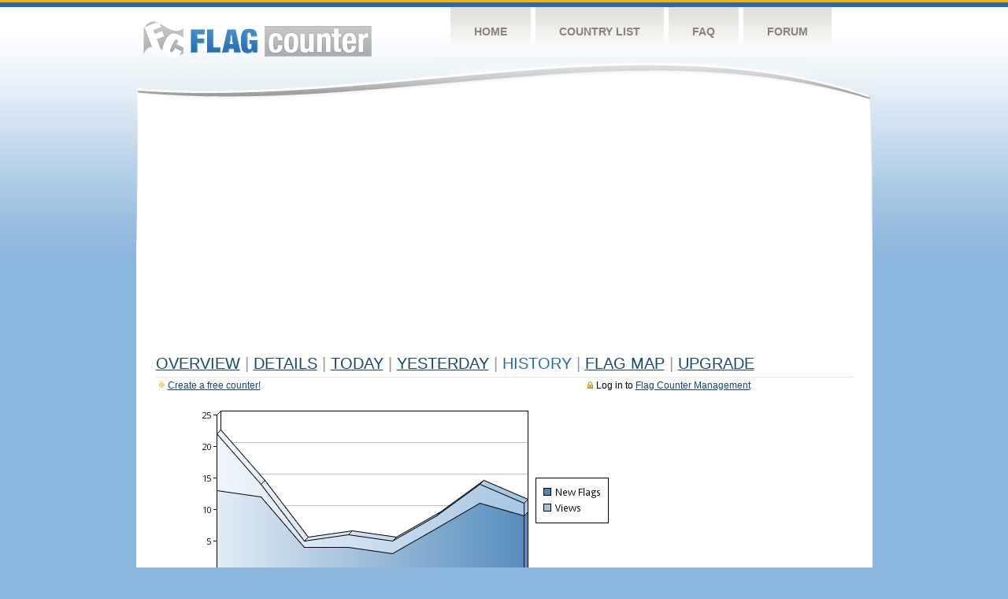

--- FILE ---
content_type: text/html
request_url: https://s04.flagcounter.com/more7/Bg6p/59
body_size: 24392
content:
<!DOCTYPE html PUBLIC "-//W3C//DTD XHTML 1.0 Transitional//EN" "http://www.w3.org/TR/xhtml1/DTD/xhtml1-transitional.dtd">
<html xmlns="http://www.w3.org/1999/xhtml">
<head>
	<meta http-equiv="Content-type" content="text/html; charset=utf-8" />
	<title>Flag Counter &raquo; History</title>
	<link rel="stylesheet" href="/css/style.css" type="text/css" media="all" />
<script async src="https://fundingchoicesmessages.google.com/i/pub-9639136181134974?ers=1" nonce="BF9OHiLeMibvlNkiWlrhaw"></script><script nonce="BF9OHiLeMibvlNkiWlrhaw">(function() {function signalGooglefcPresent() {if (!window.frames['googlefcPresent']) {if (document.body) {const iframe = document.createElement('iframe'); iframe.style = 'width: 0; height: 0; border: none; z-index: -1000; left: -1000px; top: -1000px;'; iframe.style.display = 'none'; iframe.name = 'googlefcPresent'; document.body.appendChild(iframe);} else {setTimeout(signalGooglefcPresent, 0);}}}signalGooglefcPresent();})();</script>
</head>
<body>
	<!-- Shell -->
	<div class="shell">
		<!-- Header -->
		<div id="header">
			<!-- Logo -->
			<h1 id="logo"><a href="/index.html">Flag Counter</a></h1>
			<!-- END Logo -->
			<!-- Navigation -->
			<div class="navigation">
				<ul>
				    <li><a href="/index.html">Home</a></li>
				    <li><a href="/countries.html">Country List</a></li>
				    <li><a href="/faq.html">FAQ</a></li>
				    <li><a href="https://flagcounter.boardhost.com/">Forum</a></li>
				</ul>
			</div>
			<!-- END Navigation -->
		</div>
		<!-- END Header -->
		<div class="cl">&nbsp;</div>
		<!-- Content -->
		<div id="content">
			<!-- News -->
			<div class="news">
				<!-- Post -->
				<div class="post">

<script async src="https://pagead2.googlesyndication.com/pagead/js/adsbygoogle.js"></script>
<!-- fc responsive horizontal -->
<ins class="adsbygoogle"
     style="display:block"
     data-ad-client="ca-pub-9639136181134974"
     data-ad-slot="3564478671"
     data-ad-format="auto"
     data-full-width-responsive="true"></ins>
<script>
     (adsbygoogle = window.adsbygoogle || []).push({});
</script><br><img src=https://cdn.boardhost.com/invisible.gif height=4><br>



					<h1><a href=/more/Bg6p/><u>Overview</u></a> <font color=#999999>|</font> <a href=/countries/Bg6p/><u>Details</u></a> <font color=#999999>|</font> <a href=/today/Bg6p/><u>today</u></a> <font color=#999999>|</font> <a href=/flags1/Bg6p/1><u>Yesterday</u></a> <font color=#999999>|</font> History <font color=#999999>|</font>  <a href=/gmap/Bg6p/><u>Flag Map</u></a>  <font color=#999999>|</font>  

<a href=/pro/Bg6p/><u>Upgrade</u></a></h1><div style="margin-top:-18px;margin-bottom:8px;"><span style="float:right;margin-right:130px;text-transform:none;color:#000000;font-size:12px;"><img src=https://cdn.boardhost.com/invisible.gif width=10><img src=https://cdn.boardhost.com/lock_small_locked.png align=absbottom style="margin-bottom:-1px;">Log in to <a href=/admin.cgi?Bg6p><u>Flag Counter Management</u></a></font></span><img src=https://cdn.boardhost.com/new_small.png align=absbottom style="margin-right:-1px;margin-bottom:-1px;"><a href=http://flagcounter.com/><u>Create a free counter!</u></a> </div><table border=0 width=100%><tr><td valign=top><img src=/chart2.cgi?Bg6p&chart=7><div align=center><b></b>Last Week</u><b></a> | <a href=/more30/Bg6p/59 style="text-decoration:none;"><u>Last Month</u></a> | <a href=/more90/Bg6p/59 style="text-decoration:none;"><u>Last 3 Months</u></a></u></a>&nbsp;&nbsp;&nbsp;&nbsp;&nbsp;&nbsp;&nbsp;&nbsp;&nbsp;&nbsp;&nbsp;&nbsp;&nbsp;&nbsp;&nbsp;&nbsp;&nbsp;&nbsp;&nbsp;&nbsp;&nbsp;&nbsp;&nbsp;&nbsp;&nbsp;&nbsp;&nbsp;&nbsp;&nbsp;&nbsp;&nbsp;&nbsp;&nbsp;&nbsp;&nbsp;&nbsp;&nbsp;&nbsp;&nbsp;&nbsp;&nbsp;&nbsp;&nbsp;&nbsp;&nbsp;&nbsp;&nbsp;&nbsp;&nbsp;&nbsp;&nbsp;&nbsp;&nbsp;&nbsp;&nbsp;&nbsp;&nbsp;&nbsp;&nbsp;&nbsp;&nbsp;</b></div><br><font size=4><b>This counter has been viewed 98,761
 times by 58,960 visitors!</b></font><br><img src=https://cdn.boardhost.com/invisible.gif height=1><br><!--<img src=https://cdn.boardhost.com/invisible.gif height=3><br>&nbsp;<a href=/history/Bg6p/><u>View Flag History &raquo;</u></a>--><table border=0 width=100% cellspacing=5 style="margin-top:-7px;"></font></td></tr><tr><td colspan=3><br></td></tr><tr><td colspan=2>Page: <a href="/more7/Bg6p/58" style="text-decoration:none;" title="Previous">&lt;</a> <a href="/more7/Bg6p/1" style="text-decoration:none;"><u>1</u></a> <a href="/more7/Bg6p/2" style="text-decoration:none;"><u>2</u></a> <a href="/more7/Bg6p/3" style="text-decoration:none;"><u>3</u></a> <a href="/more7/Bg6p/4" style="text-decoration:none;"><u>4</u></a> <a href="/more7/Bg6p/5" style="text-decoration:none;"><u>5</u></a> <a href="/more7/Bg6p/6" style="text-decoration:none;"><u>6</u></a> <a href="/more7/Bg6p/7" style="text-decoration:none;"><u>7</u></a> <a href="/more7/Bg6p/8" style="text-decoration:none;"><u>8</u></a> <a href="/more7/Bg6p/9" style="text-decoration:none;"><u>9</u></a> <a href="/more7/Bg6p/10" style="text-decoration:none;"><u>10</u></a> <a href="/more7/Bg6p/11" style="text-decoration:none;"><u>11</u></a> <a href="/more7/Bg6p/12" style="text-decoration:none;"><u>12</u></a> <a href="/more7/Bg6p/13" style="text-decoration:none;"><u>13</u></a> <a href="/more7/Bg6p/14" style="text-decoration:none;"><u>14</u></a> <a href="/more7/Bg6p/15" style="text-decoration:none;"><u>15</u></a> <a href="/more7/Bg6p/16" style="text-decoration:none;"><u>16</u></a> <a href="/more7/Bg6p/17" style="text-decoration:none;"><u>17</u></a> <a href="/more7/Bg6p/18" style="text-decoration:none;"><u>18</u></a> <a href="/more7/Bg6p/19" style="text-decoration:none;"><u>19</u></a> <a href="/more7/Bg6p/20" style="text-decoration:none;"><u>20</u></a> <a href="/more7/Bg6p/21" style="text-decoration:none;"><u>21</u></a> <a href="/more7/Bg6p/22" style="text-decoration:none;"><u>22</u></a> <a href="/more7/Bg6p/23" style="text-decoration:none;"><u>23</u></a> <a href="/more7/Bg6p/24" style="text-decoration:none;"><u>24</u></a> <a href="/more7/Bg6p/25" style="text-decoration:none;"><u>25</u></a> <a href="/more7/Bg6p/26" style="text-decoration:none;"><u>26</u></a> <a href="/more7/Bg6p/27" style="text-decoration:none;"><u>27</u></a> <a href="/more7/Bg6p/28" style="text-decoration:none;"><u>28</u></a> <a href="/more7/Bg6p/29" style="text-decoration:none;"><u>29</u></a> <a href="/more7/Bg6p/30" style="text-decoration:none;"><u>30</u></a> <a href="/more7/Bg6p/31" style="text-decoration:none;"><u>31</u></a> <a href="/more7/Bg6p/32" style="text-decoration:none;"><u>32</u></a> <a href="/more7/Bg6p/33" style="text-decoration:none;"><u>33</u></a> <a href="/more7/Bg6p/34" style="text-decoration:none;"><u>34</u></a> <a href="/more7/Bg6p/35" style="text-decoration:none;"><u>35</u></a> <a href="/more7/Bg6p/36" style="text-decoration:none;"><u>36</u></a> <a href="/more7/Bg6p/37" style="text-decoration:none;"><u>37</u></a> <a href="/more7/Bg6p/38" style="text-decoration:none;"><u>38</u></a> <a href="/more7/Bg6p/39" style="text-decoration:none;"><u>39</u></a> <a href="/more7/Bg6p/40" style="text-decoration:none;"><u>40</u></a> <a href="/more7/Bg6p/41" style="text-decoration:none;"><u>41</u></a> <a href="/more7/Bg6p/42" style="text-decoration:none;"><u>42</u></a> <a href="/more7/Bg6p/43" style="text-decoration:none;"><u>43</u></a> <a href="/more7/Bg6p/44" style="text-decoration:none;"><u>44</u></a> <a href="/more7/Bg6p/45" style="text-decoration:none;"><u>45</u></a> <a href="/more7/Bg6p/46" style="text-decoration:none;"><u>46</u></a> <a href="/more7/Bg6p/47" style="text-decoration:none;"><u>47</u></a> <a href="/more7/Bg6p/48" style="text-decoration:none;"><u>48</u></a> <a href="/more7/Bg6p/49" style="text-decoration:none;"><u>49</u></a> <a href="/more7/Bg6p/50" style="text-decoration:none;"><u>50</u></a> <a href="/more7/Bg6p/51" style="text-decoration:none;"><u>51</u></a> <a href="/more7/Bg6p/52" style="text-decoration:none;"><u>52</u></a> <a href="/more7/Bg6p/53" style="text-decoration:none;"><u>53</u></a> <a href="/more7/Bg6p/54" style="text-decoration:none;"><u>54</u></a> <a href="/more7/Bg6p/55" style="text-decoration:none;"><u>55</u></a> <a href="/more7/Bg6p/56" style="text-decoration:none;"><u>56</u></a> <a href="/more7/Bg6p/57" style="text-decoration:none;"><u>57</u></a> <a href="/more7/Bg6p/58" style="text-decoration:none;"><u>58</u></a>  59 <a href="/more7/Bg6p/60" style="text-decoration:none;"><u>60</u></a> <a href="/more7/Bg6p/61" style="text-decoration:none;"><u>61</u></a> <a href="/more7/Bg6p/62" style="text-decoration:none;"><u>62</u></a> <a href="/more7/Bg6p/63" style="text-decoration:none;"><u>63</u></a> <a href="/more7/Bg6p/64" style="text-decoration:none;"><u>64</u></a> <a href="/more7/Bg6p/65" style="text-decoration:none;"><u>65</u></a> <a href="/more7/Bg6p/66" style="text-decoration:none;"><u>66</u></a> <a href="/more7/Bg6p/67" style="text-decoration:none;"><u>67</u></a> <a href="/more7/Bg6p/68" style="text-decoration:none;"><u>68</u></a> <a href="/more7/Bg6p/69" style="text-decoration:none;"><u>69</u></a> <a href="/more7/Bg6p/70" style="text-decoration:none;"><u>70</u></a> <a href="/more7/Bg6p/71" style="text-decoration:none;"><u>71</u></a> <a href="/more7/Bg6p/72" style="text-decoration:none;"><u>72</u></a> <a href="/more7/Bg6p/73" style="text-decoration:none;"><u>73</u></a> <a href="/more7/Bg6p/74" style="text-decoration:none;"><u>74</u></a> <a href="/more7/Bg6p/75" style="text-decoration:none;"><u>75</u></a> <a href="/more7/Bg6p/76" style="text-decoration:none;"><u>76</u></a> <a href="/more7/Bg6p/77" style="text-decoration:none;"><u>77</u></a> <a href="/more7/Bg6p/78" style="text-decoration:none;"><u>78</u></a> <a href="/more7/Bg6p/79" style="text-decoration:none;"><u>79</u></a>  <a href="/more7/Bg6p/60" style="text-decoration:none;" title="Next">&gt;</a> </td></tr><tr><td>&nbsp;<b><font face=arial size=2>Date</font></b></td><td><b><font face=arial size=2>Visitors</b> </font></td><td><b><font face=arial size=2><nobr>Flag Counter Views</nobr></font></b></td></tr><tr><td>&nbsp;<font face=arial size=-1>February 11, 2018</font></td><td><font face=arial size=2>8</td><td><font face=arial size=2>18</font></td></tr><tr><td>&nbsp;<font face=arial size=-1>February 10, 2018</font></td><td><font face=arial size=2>17</td><td><font face=arial size=2>28</font></td></tr><tr><td>&nbsp;<font face=arial size=-1>February 9, 2018</font></td><td><font face=arial size=2>61</td><td><font face=arial size=2>125</font></td></tr><tr><td>&nbsp;<font face=arial size=-1>February 8, 2018</font></td><td><font face=arial size=2>60</td><td><font face=arial size=2>122</font></td></tr><tr><td>&nbsp;<font face=arial size=-1>February 7, 2018</font></td><td><font face=arial size=2>58</td><td><font face=arial size=2>111</font></td></tr><tr><td>&nbsp;<font face=arial size=-1>February 6, 2018</font></td><td><font face=arial size=2>67</td><td><font face=arial size=2>152</font></td></tr><tr><td>&nbsp;<font face=arial size=-1>February 5, 2018</font></td><td><font face=arial size=2>63</td><td><font face=arial size=2>169</font></td></tr><tr><td>&nbsp;<font face=arial size=-1>February 4, 2018</font></td><td><font face=arial size=2>9</td><td><font face=arial size=2>21</font></td></tr><tr><td>&nbsp;<font face=arial size=-1>February 3, 2018</font></td><td><font face=arial size=2>15</td><td><font face=arial size=2>31</font></td></tr><tr><td>&nbsp;<font face=arial size=-1>February 2, 2018</font></td><td><font face=arial size=2>74</td><td><font face=arial size=2>148</font></td></tr><tr><td>&nbsp;<font face=arial size=-1>February 1, 2018</font></td><td><font face=arial size=2>68</td><td><font face=arial size=2>170</font></td></tr><tr><td>&nbsp;<font face=arial size=-1>January 31, 2018</font></td><td><font face=arial size=2>13</td><td><font face=arial size=2>24</font></td></tr><tr><td>&nbsp;<font face=arial size=-1>January 30, 2018</font></td><td><font face=arial size=2>35</td><td><font face=arial size=2>89</font></td></tr><tr><td>&nbsp;<font face=arial size=-1>January 29, 2018</font></td><td><font face=arial size=2>69</td><td><font face=arial size=2>138</font></td></tr><tr><td>&nbsp;<font face=arial size=-1>January 28, 2018</font></td><td><font face=arial size=2>11</td><td><font face=arial size=2>15</font></td></tr><tr><td>&nbsp;<font face=arial size=-1>January 27, 2018</font></td><td><font face=arial size=2>12</td><td><font face=arial size=2>18</font></td></tr><tr><td>&nbsp;<font face=arial size=-1>January 26, 2018</font></td><td><font face=arial size=2>62</td><td><font face=arial size=2>134</font></td></tr><tr><td>&nbsp;<font face=arial size=-1>January 25, 2018</font></td><td><font face=arial size=2>79</td><td><font face=arial size=2>197</font></td></tr><tr><td>&nbsp;<font face=arial size=-1>January 24, 2018</font></td><td><font face=arial size=2>82</td><td><font face=arial size=2>144</font></td></tr><tr><td>&nbsp;<font face=arial size=-1>January 23, 2018</font></td><td><font face=arial size=2>73</td><td><font face=arial size=2>156</font></td></tr><tr><td>&nbsp;<font face=arial size=-1>January 22, 2018</font></td><td><font face=arial size=2>82</td><td><font face=arial size=2>163</font></td></tr><tr><td>&nbsp;<font face=arial size=-1>January 21, 2018</font></td><td><font face=arial size=2>11</td><td><font face=arial size=2>25</font></td></tr><tr><td>&nbsp;<font face=arial size=-1>January 20, 2018</font></td><td><font face=arial size=2>22</td><td><font face=arial size=2>35</font></td></tr><tr><td>&nbsp;<font face=arial size=-1>January 19, 2018</font></td><td><font face=arial size=2>83</td><td><font face=arial size=2>193</font></td></tr><tr><td>&nbsp;<font face=arial size=-1>January 18, 2018</font></td><td><font face=arial size=2>92</td><td><font face=arial size=2>206</font></td></tr><tr><td>&nbsp;<font face=arial size=-1>January 17, 2018</font></td><td><font face=arial size=2>66</td><td><font face=arial size=2>123</font></td></tr><tr><td>&nbsp;<font face=arial size=-1>January 16, 2018</font></td><td><font face=arial size=2>62</td><td><font face=arial size=2>114</font></td></tr><tr><td>&nbsp;<font face=arial size=-1>January 15, 2018</font></td><td><font face=arial size=2>97</td><td><font face=arial size=2>188</font></td></tr><tr><td>&nbsp;<font face=arial size=-1>January 14, 2018</font></td><td><font face=arial size=2>8</td><td><font face=arial size=2>28</font></td></tr><tr><td>&nbsp;<font face=arial size=-1>January 13, 2018</font></td><td><font face=arial size=2>21</td><td><font face=arial size=2>43</font></td></tr><tr><td>&nbsp;<font face=arial size=-1>January 12, 2018</font></td><td><font face=arial size=2>78</td><td><font face=arial size=2>160</font></td></tr><tr><td>&nbsp;<font face=arial size=-1>January 11, 2018</font></td><td><font face=arial size=2>95</td><td><font face=arial size=2>184</font></td></tr><tr><td>&nbsp;<font face=arial size=-1>January 10, 2018</font></td><td><font face=arial size=2>97</td><td><font face=arial size=2>224</font></td></tr><tr><td>&nbsp;<font face=arial size=-1>January 9, 2018</font></td><td><font face=arial size=2>84</td><td><font face=arial size=2>189</font></td></tr><tr><td>&nbsp;<font face=arial size=-1>January 8, 2018</font></td><td><font face=arial size=2>34</td><td><font face=arial size=2>51</font></td></tr><tr><td>&nbsp;<font face=arial size=-1>January 7, 2018</font></td><td><font face=arial size=2>8</td><td><font face=arial size=2>14</font></td></tr><tr><td>&nbsp;<font face=arial size=-1>January 6, 2018</font></td><td><font face=arial size=2>23</td><td><font face=arial size=2>32</font></td></tr><tr><td>&nbsp;<font face=arial size=-1>January 5, 2018</font></td><td><font face=arial size=2>71</td><td><font face=arial size=2>132</font></td></tr><tr><td>&nbsp;<font face=arial size=-1>January 4, 2018</font></td><td><font face=arial size=2>99</td><td><font face=arial size=2>194</font></td></tr><tr><td>&nbsp;<font face=arial size=-1>January 3, 2018</font></td><td><font face=arial size=2>73</td><td><font face=arial size=2>136</font></td></tr><tr><td>&nbsp;<font face=arial size=-1>January 2, 2018</font></td><td><font face=arial size=2>63</td><td><font face=arial size=2>204</font></td></tr><tr><td>&nbsp;<font face=arial size=-1>January 1, 2018</font></td><td><font face=arial size=2>4</td><td><font face=arial size=2>9</font></td></tr><tr><td>&nbsp;<font face=arial size=-1>December 31, 2017</font></td><td><font face=arial size=2>3</td><td><font face=arial size=2>4</font></td></tr><tr><td>&nbsp;<font face=arial size=-1>December 30, 2017</font></td><td><font face=arial size=2>5</td><td><font face=arial size=2>6</font></td></tr><tr><td>&nbsp;<font face=arial size=-1>December 29, 2017</font></td><td><font face=arial size=2>21</td><td><font face=arial size=2>72</font></td></tr><tr><td>&nbsp;<font face=arial size=-1>December 28, 2017</font></td><td><font face=arial size=2>22</td><td><font face=arial size=2>58</font></td></tr><tr><td>&nbsp;<font face=arial size=-1>December 27, 2017</font></td><td><font face=arial size=2>19</td><td><font face=arial size=2>51</font></td></tr><tr><td>&nbsp;<font face=arial size=-1>December 26, 2017</font></td><td><font face=arial size=2>18</td><td><font face=arial size=2>54</font></td></tr><tr><td>&nbsp;<font face=arial size=-1>December 25, 2017</font></td><td><font face=arial size=2>9</td><td><font face=arial size=2>36</font></td></tr><tr><td>&nbsp;<font face=arial size=-1>December 24, 2017</font></td><td><font face=arial size=2>9</td><td><font face=arial size=2>12</font></td></tr>

















































</table>Page: <a href="/more7/Bg6p/58" style="text-decoration:none;" title="Previous">&lt;</a> <a href="/more7/Bg6p/1" style="text-decoration:none;"><u>1</u></a> <a href="/more7/Bg6p/2" style="text-decoration:none;"><u>2</u></a> <a href="/more7/Bg6p/3" style="text-decoration:none;"><u>3</u></a> <a href="/more7/Bg6p/4" style="text-decoration:none;"><u>4</u></a> <a href="/more7/Bg6p/5" style="text-decoration:none;"><u>5</u></a> <a href="/more7/Bg6p/6" style="text-decoration:none;"><u>6</u></a> <a href="/more7/Bg6p/7" style="text-decoration:none;"><u>7</u></a> <a href="/more7/Bg6p/8" style="text-decoration:none;"><u>8</u></a> <a href="/more7/Bg6p/9" style="text-decoration:none;"><u>9</u></a> <a href="/more7/Bg6p/10" style="text-decoration:none;"><u>10</u></a> <a href="/more7/Bg6p/11" style="text-decoration:none;"><u>11</u></a> <a href="/more7/Bg6p/12" style="text-decoration:none;"><u>12</u></a> <a href="/more7/Bg6p/13" style="text-decoration:none;"><u>13</u></a> <a href="/more7/Bg6p/14" style="text-decoration:none;"><u>14</u></a> <a href="/more7/Bg6p/15" style="text-decoration:none;"><u>15</u></a> <a href="/more7/Bg6p/16" style="text-decoration:none;"><u>16</u></a> <a href="/more7/Bg6p/17" style="text-decoration:none;"><u>17</u></a> <a href="/more7/Bg6p/18" style="text-decoration:none;"><u>18</u></a> <a href="/more7/Bg6p/19" style="text-decoration:none;"><u>19</u></a> <a href="/more7/Bg6p/20" style="text-decoration:none;"><u>20</u></a> <a href="/more7/Bg6p/21" style="text-decoration:none;"><u>21</u></a> <a href="/more7/Bg6p/22" style="text-decoration:none;"><u>22</u></a> <a href="/more7/Bg6p/23" style="text-decoration:none;"><u>23</u></a> <a href="/more7/Bg6p/24" style="text-decoration:none;"><u>24</u></a> <a href="/more7/Bg6p/25" style="text-decoration:none;"><u>25</u></a> <a href="/more7/Bg6p/26" style="text-decoration:none;"><u>26</u></a> <a href="/more7/Bg6p/27" style="text-decoration:none;"><u>27</u></a> <a href="/more7/Bg6p/28" style="text-decoration:none;"><u>28</u></a> <a href="/more7/Bg6p/29" style="text-decoration:none;"><u>29</u></a> <a href="/more7/Bg6p/30" style="text-decoration:none;"><u>30</u></a> <a href="/more7/Bg6p/31" style="text-decoration:none;"><u>31</u></a> <a href="/more7/Bg6p/32" style="text-decoration:none;"><u>32</u></a> <a href="/more7/Bg6p/33" style="text-decoration:none;"><u>33</u></a> <a href="/more7/Bg6p/34" style="text-decoration:none;"><u>34</u></a> <a href="/more7/Bg6p/35" style="text-decoration:none;"><u>35</u></a> <a href="/more7/Bg6p/36" style="text-decoration:none;"><u>36</u></a> <a href="/more7/Bg6p/37" style="text-decoration:none;"><u>37</u></a> <a href="/more7/Bg6p/38" style="text-decoration:none;"><u>38</u></a> <a href="/more7/Bg6p/39" style="text-decoration:none;"><u>39</u></a> <a href="/more7/Bg6p/40" style="text-decoration:none;"><u>40</u></a> <a href="/more7/Bg6p/41" style="text-decoration:none;"><u>41</u></a> <a href="/more7/Bg6p/42" style="text-decoration:none;"><u>42</u></a> <a href="/more7/Bg6p/43" style="text-decoration:none;"><u>43</u></a> <a href="/more7/Bg6p/44" style="text-decoration:none;"><u>44</u></a> <a href="/more7/Bg6p/45" style="text-decoration:none;"><u>45</u></a> <a href="/more7/Bg6p/46" style="text-decoration:none;"><u>46</u></a> <a href="/more7/Bg6p/47" style="text-decoration:none;"><u>47</u></a> <a href="/more7/Bg6p/48" style="text-decoration:none;"><u>48</u></a> <a href="/more7/Bg6p/49" style="text-decoration:none;"><u>49</u></a> <a href="/more7/Bg6p/50" style="text-decoration:none;"><u>50</u></a> <a href="/more7/Bg6p/51" style="text-decoration:none;"><u>51</u></a> <a href="/more7/Bg6p/52" style="text-decoration:none;"><u>52</u></a> <a href="/more7/Bg6p/53" style="text-decoration:none;"><u>53</u></a> <a href="/more7/Bg6p/54" style="text-decoration:none;"><u>54</u></a> <a href="/more7/Bg6p/55" style="text-decoration:none;"><u>55</u></a> <a href="/more7/Bg6p/56" style="text-decoration:none;"><u>56</u></a> <a href="/more7/Bg6p/57" style="text-decoration:none;"><u>57</u></a> <a href="/more7/Bg6p/58" style="text-decoration:none;"><u>58</u></a>  59 <a href="/more7/Bg6p/60" style="text-decoration:none;"><u>60</u></a> <a href="/more7/Bg6p/61" style="text-decoration:none;"><u>61</u></a> <a href="/more7/Bg6p/62" style="text-decoration:none;"><u>62</u></a> <a href="/more7/Bg6p/63" style="text-decoration:none;"><u>63</u></a> <a href="/more7/Bg6p/64" style="text-decoration:none;"><u>64</u></a> <a href="/more7/Bg6p/65" style="text-decoration:none;"><u>65</u></a> <a href="/more7/Bg6p/66" style="text-decoration:none;"><u>66</u></a> <a href="/more7/Bg6p/67" style="text-decoration:none;"><u>67</u></a> <a href="/more7/Bg6p/68" style="text-decoration:none;"><u>68</u></a> <a href="/more7/Bg6p/69" style="text-decoration:none;"><u>69</u></a> <a href="/more7/Bg6p/70" style="text-decoration:none;"><u>70</u></a> <a href="/more7/Bg6p/71" style="text-decoration:none;"><u>71</u></a> <a href="/more7/Bg6p/72" style="text-decoration:none;"><u>72</u></a> <a href="/more7/Bg6p/73" style="text-decoration:none;"><u>73</u></a> <a href="/more7/Bg6p/74" style="text-decoration:none;"><u>74</u></a> <a href="/more7/Bg6p/75" style="text-decoration:none;"><u>75</u></a> <a href="/more7/Bg6p/76" style="text-decoration:none;"><u>76</u></a> <a href="/more7/Bg6p/77" style="text-decoration:none;"><u>77</u></a> <a href="/more7/Bg6p/78" style="text-decoration:none;"><u>78</u></a> <a href="/more7/Bg6p/79" style="text-decoration:none;"><u>79</u></a>  <a href="/more7/Bg6p/60" style="text-decoration:none;" title="Next">&gt;</a> </td><td width=160 valign=top><img src=https://cdn.boardhost.com/invisible.gif width=1 height=35><br><script type="text/javascript"><!--
google_ad_client = "pub-9639136181134974";
/* 160x600, created 10/3/08 */
google_ad_slot = "5681294101";
google_ad_width = 160;
google_ad_height = 600;
//-->
</script>
<script type="text/javascript"
src="https://pagead2.googlesyndication.com/pagead/show_ads.js">
</script>
</td></tr></table>				</div>
				<!-- END Post -->

				<div class="cl">&nbsp;</div>
				<h1 id="logo2"><a href="/index.html">Flag Counter</a></h1>
				<div class="cl">&nbsp;</div>
			</div>
			<!-- END News -->
		</div>
		<!-- END Content -->
	</div>
	<!-- END Shell -->
	<!-- Footer -->
	<div id="footer">
		<div class="shell">
			<div class="cl">&nbsp;</div>
			<p class="left"><a href="/contact.html">Contact</a>  |  <a href="/terms.html">Terms of Service</a> | <a href="/privacy.html">Privacy Policy</a> | &copy; <a href=https://boardhost.com>Boardhost.com, Inc.</a>  	
			</p>
			<p class="right">
			<font color=#ffffff>This product includes GeoLite2 data created by MaxMind, available from <a href="https://www.maxmind.com"><font color=#ffffff><u>https://www.maxmind.com/</u></font></a>.</font>
			</p>
			<div class="cl">&nbsp;</div>
		</div>
	</div>
	<!-- END Footer -->
</body>
</html>


--- FILE ---
content_type: text/html; charset=utf-8
request_url: https://www.google.com/recaptcha/api2/aframe
body_size: 267
content:
<!DOCTYPE HTML><html><head><meta http-equiv="content-type" content="text/html; charset=UTF-8"></head><body><script nonce="XuSwIVc0kTF06pqgIh_LCw">/** Anti-fraud and anti-abuse applications only. See google.com/recaptcha */ try{var clients={'sodar':'https://pagead2.googlesyndication.com/pagead/sodar?'};window.addEventListener("message",function(a){try{if(a.source===window.parent){var b=JSON.parse(a.data);var c=clients[b['id']];if(c){var d=document.createElement('img');d.src=c+b['params']+'&rc='+(localStorage.getItem("rc::a")?sessionStorage.getItem("rc::b"):"");window.document.body.appendChild(d);sessionStorage.setItem("rc::e",parseInt(sessionStorage.getItem("rc::e")||0)+1);localStorage.setItem("rc::h",'1768974681901');}}}catch(b){}});window.parent.postMessage("_grecaptcha_ready", "*");}catch(b){}</script></body></html>

--- FILE ---
content_type: application/javascript; charset=utf-8
request_url: https://fundingchoicesmessages.google.com/f/AGSKWxVBnXnC7tEuyUVVr7hU4GuvX2ybEa-LvVWBH9MUtUCIdVIDluRsjgksTkPdARthRvtxfLb9N65eJeGsJCGoXb0o9gGObEgRdkygzm6GTM-x4xBPE4Xl1sM9f2xfjxFFzdDQgsicB9F4g4ioG7XV_ktfKL_-bPh184QfOrqDkK9pBzrCX71SOuelAXld/_/c_ad.aspx?/ad_home2011_/lrec_ad./bundle/ads.-skyscrapper160x600.
body_size: -1290
content:
window['21062a52-c82d-4bd7-a342-3a4d68d88974'] = true;